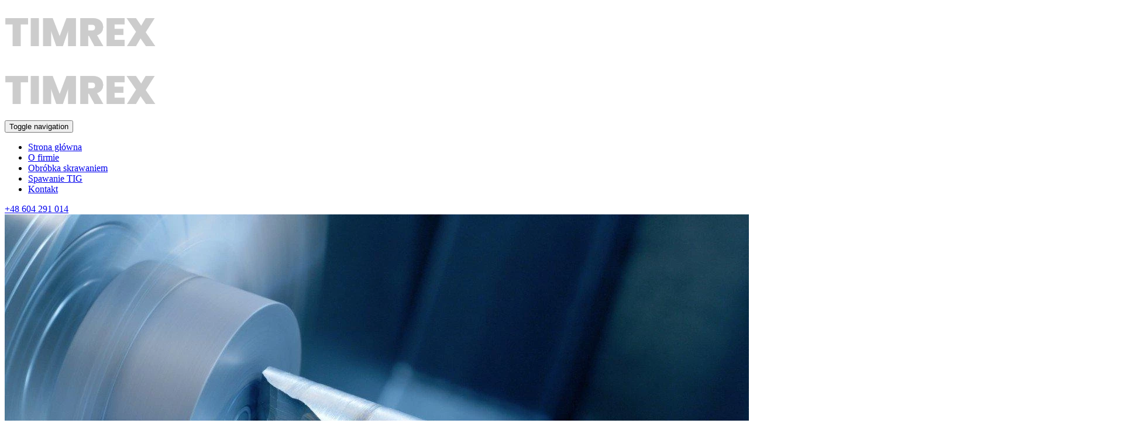

--- FILE ---
content_type: text/html; charset=utf-8
request_url: https://www.timrex.pl/polityka-cookies
body_size: 8123
content:
<!DOCTYPE html>
<html lang="pl-PL">
<head>
<meta http-equiv="X-UA-Compatible" content="IE=edge">
<meta name="viewport" content="width=device-width, initial-scale=1">
<meta name="SKYPE_TOOLBAR" content="SKYPE_TOOLBAR_PARSER_COMPATIBLE">
<meta charset="utf-8">
	<title>Polityka Cookies</title>
	<link href="/images/design/favicon.ico" rel="icon" type="image/vnd.microsoft.icon">
	<style>.block140 .pathwayicon, .block140 .breadcrumbs span:not(:first-of-type) { position: relative; }.block140 .pathwayicon span { position: absolute; visibility: hidden; }</style>
	<style>.block140 .breadcrumbs .divider {margin-left:10px;margin-right:10px;}.block140 .breadcrumbs .active {}</style>
	
	
	
	
	
	
	
	<link rel="preload stylesheet" as="style" href="/cache/27f664fdcb26829189895f8278345a4a.css" fetchpriority="high">
	<link rel="preload stylesheet" as="style" media="screen and (min-width: 768px)" href="/cache/desktop.css" fetchpriority="low">





</head>
      <body class="body-xl page light  lang-pl" data-itemid="733">


        <div id="wrapper">
            <div id="container">
                <header>
                                                <div class="center" data-center="1">
                    </div>
			        <div class="block106 header">

			
            <div class="col-xs-12">

								                <div class="inner row">
																										<div class="section106" data-position="sekcja-header-a" data-sid="106" data-parent="1">
<div class="clearfix"></div>
			        <div class="block109 ">

			
            <div class="col-sm-12 col-md-2 col-lg-2 hidden-xs">

								                <div class="inner row text-center-xl text-center-lg text-center-md text-center-sm text-center-xs">
																										
<a href="https://www.timrex.pl/" class="logo">
    <img src="/images/design/logo.webp" alt="Timrex Bożenna Tkaczyk-Piechna" loading="lazy">
</a>																		                    </div>
																				                    <div class="clearfix"></div>
                </div>
			                        </div>
			
			        <div class="block107  align-center">

			
            <div class="col-xs-12 col-md-7 col-lg-8">

								                <div class="inner row">
																										          <nav class="navbar navbar-default navbar-custom">
              <div class="navbar-header">
                  <div class="visible-xs">
<a href="https://www.timrex.pl/" class="logo">
    <img src="/images/design/logo.webp" alt="Timrex Bożenna Tkaczyk-Piechna" loading="lazy">
</a>
</div>                <button type="button" class="navbar-toggle collapsed" data-toggle="collapse" data-target="#navbar-collapse-107" aria-expanded="false"><span class="sr-only">Toggle navigation</span> <span class="icon-bar"></span> <span class="icon-bar"></span> <span class="icon-bar"></span></button>
              </div>
              <div class="collapse navbar-collapse" id="navbar-collapse-107">
                <ul class="nav navbar-nav menu">
<li class="item-101">
<a href="/">Strona główna</a>
</li>
<li class="item-565">
<a href="/o-firmie">O firmie</a>
</li>
<li class="item-568">
<a href="/obrobka-skrawaniem">Obróbka skrawaniem</a>
</li>
<li class="item-574">
<a href="/spawanie-tig">Spawanie TIG</a>
</li>
<li class="item-567">
<a href="/kontakt">Kontakt</a>
</li>
</ul>
</div>
</nav>
																		                    </div>
																				                    <div class="clearfix"></div>
                </div>
			                        </div>
			
			        <div class="block110 ">

			
            <div class="col-xs-12 col-sm-12 col-md-3 col-lg-2">

								                <div class="inner row text-center-xl text-center-lg text-right-md text-center-sm text-center-xs">
																										<div class="box110">
<div class="clearfix"></div>
<div class="text"><div class="wrapper"></div></div>
<div class="button"><a href="tel:+48604291014" class="btn">+48 604 291 014</a></div>
</div>
																		                    </div>
																				                    <div class="clearfix"></div>
                </div>
			                        </div>
			<div class="clearfix"></div>
</div>																		                    </div>
																				                    <div class="clearfix"></div>
                </div>
			                        </div>
			<div class="clearfix"></div>
<div class="center"></div>
			        <div class="block139 ">

			
            <div class="col-xs-12">

								                <div class="inner row">
																										
<div class="banner">
<div class="inner">
<div class="center">
<div class="col-xs-12 title">
</div>
</div>
<div class="clearfix"></div>
</div>
<img src="https://www.timrex.pl/images/design/baner.webp" alt="Tokarka" loading="lazy">
</div>


																		                    </div>
																				                    <div class="clearfix"></div>
                </div>
			                        </div>
			<div class="clearfix"></div>
<div class="center">
                    <div class="clearfix"></div>
                </div>
                                </header>
                <div id="main"> 
                    <div class="center">                    <div id="system-message-container">
	</div>


                                        
			        <div class="block140 ">

			
            <div class="col-xs-12">

								                <div class="inner">
																										
<div class="breadcrumbs " itemscope itemtype="https://schema.org/BreadcrumbList">
    
    <span itemprop="itemListElement" itemscope itemtype="https://schema.org/ListItem"><a itemprop="item" href="/" class="pathwayicon">Strona główna<span itemprop="name">Strona główna</span></a><meta itemprop="position" content="1"></span><span class="divider"><img src="https://www.timrex.pl/images/design/breadcrumbs-separator.webp" alt="separator" loading="lazy"></span><span class="breadcrumbs_last" itemprop="name">Polityka Cookies</span>
</div>
																		                    </div>
																				                    <div class="clearfix"></div>
                </div>
			                        </div>
			
                      <div id="content" class="col-xs-12">
                        <div class="row">
<div class="area col-xs-12">                          <article><div class="row"><div class="col-md-12" id="boxx">
<h1><strong>POLITYKA COOKIES</strong></h1>
<p align="justify">Korzystamy z&nbsp;plików cookies&nbsp;w&nbsp;celu poprawienia efektywności i&nbsp;zaproponowania Użytkownikowi coraz doskonalszych funkcjonalności serwisu internetowego<strong> &nbsp;<strong>www.timrex.pl</strong>&nbsp;</strong>(dalej jako <em>Serwis</em>) oraz&nbsp;bardziej dopasowanych do&nbsp;Użytkownika treści. W&nbsp;celu zapewnienia przejrzystości działań zostaje przyjęta niniejsza Polityka&nbsp;Cookies, która określa szczegółowe zasady korzystania przez Serwis internetowy z&nbsp;plików cookies.&nbsp;</p>
<p align="justify">Dane za&nbsp;pomocą plików cookies gromadzone są przez <strong>BOŻENNA TKACZYK-PIECHNA PRZEDSIĘBIORSTWO PRODUKCYJNO-USŁUGOWE „TIMREX”,</strong>adres <strong>Żytnia 9, 05-270 Marki</strong><strong>&nbsp;</strong>numer NIP: <strong>5222268059</strong>, numer REGON: <strong>016433175.</strong> W&nbsp;przypadku stwierdzenia, że dane zawarte w&nbsp;plikach cookies są danymi osobowymi <strong>BOŻENNA TKACZYK-PIECHNA PRZEDSIĘBIORSTWO PRODUKCYJNO-USŁUGOWE „TIMREX”,</strong><strong>&nbsp;</strong>uznawany jest za&nbsp;Administratora danych, zaś&nbsp;Użytkownikowi przysługują wszystkie uprawnienia zawarte w&nbsp;<span style="text-decoration: underline;"><a href="/polityka-prywatnosci" target="_blank" rel="noopener noreferrer">Polityce Prywatności</a></span>.</p>
<p align="justify">Użytkownikiem jest każda osoba, której dane dotyczą, korzystająca z&nbsp;naszego Serwisu internetowego oraz&nbsp;innych powiązanych z&nbsp;nim witryn, komunikacji oraz&nbsp;usług (dalej jako <em>Użytkownik</em>).</p>
<p align="justify"><strong>I. PLIKI COOKIES</strong></p>
<p align="justify">Pliki cookies („ciasteczka”) to&nbsp;fragmenty kodu, które są plikami tekstowymi odpowiadającymi zapytaniom HTTP kierowanym do&nbsp;naszego serwera. Pliki te zapisywane są przez każdą przeglądarkę, z&nbsp;której Użytkownik odwiedza nasz&nbsp;Serwis. Dzięki informacjom zawartym w&nbsp;plikach cookies wiemy, w&nbsp;jaki sposób Użytkownicy korzystają z&nbsp;naszego Serwisu.</p>
<p align="justify">Pliki cookies służą nam do&nbsp;zapewnienia optymalnej obsługi wizyty Użytkownika w&nbsp;Serwisie oraz&nbsp;umożliwiają szybszy i&nbsp;łatwiejszy dostęp do&nbsp;informacji, a&nbsp;także w&nbsp;celu zaproponowania Użytkownikowi coraz doskonalszych funkcjonalności Serwisu internetowego oraz&nbsp;bardziej dopasowanych do&nbsp;Użytkownika treści.</p>
<p align="justify">Przechowywana informacja lub&nbsp;uzyskiwanie do&nbsp;niej dostępu nie&nbsp;powoduje zmian konfiguracyjnych w&nbsp;urządzeniu Użytkownika i&nbsp;oprogramowaniu na&nbsp;nim zainstalowanym.</p>
<p align="justify">Informacje zawarte w&nbsp;plikach cookies uznawane są za&nbsp;dane osobowe jedynie w&nbsp;powiązaniu z&nbsp;innymi danymi osobowymi dostępnymi na&nbsp;temat danego Użytkownika. My&nbsp;za&nbsp;pomocą plików cookies staramy&nbsp;się zbierać o&nbsp;Użytkowniku jedynie anonimowe dane, służące do&nbsp;wygody korzystania z&nbsp;portalu oraz&nbsp;minimalizacji uciążliwości reklam.</p>
<p align="justify"><strong>II. RODZAJE I&nbsp;CELE KORZYSTANIA Z&nbsp;PLIKÓW COOKIES</strong></p>
<p align="justify">Korzystamy z&nbsp;plików cookies i&nbsp;innych podobnych technologii w&nbsp;celu rozpoznawania Użytkownika podczas jego&nbsp;wizyt w&nbsp;naszym Serwisie, zapamiętywania jego&nbsp;preferencji oraz&nbsp;wyświetlania mu odpowiednich, dostosowanych do&nbsp;niego treści. Dzięki plikom cookies interakcje Użytkownika z&nbsp;nami są szybsze i&nbsp;bardziej skuteczne. Ponadto pliki cookies umożliwiają nam prezentowanie Użytkownikowi dopasowanych do&nbsp;niego treści, bez&nbsp;konieczności przeprowadzania ankiet.</p>
<p align="justify">W Serwisie wykorzystywane są dwa rodzaje plików cookies:</p>
<ul>
<li>
<p align="justify">Cookies sesyjne – są to&nbsp;pliki tymczasowe, które pozostają na&nbsp;urządzeniu Użytkownika aż do&nbsp;opuszczenia przez niego Serwisu lub&nbsp;wyłączenia przeglądarki internetowej. W&nbsp;takim przypadku informacje zapisane w&nbsp;plikach cookies sesyjnych są automatycznie usuwane.</p>
</li>
<li>
<p align="justify">Cookies stałe (permanentne) – są to&nbsp;pliki, które pozostają na&nbsp;urządzeniu Użytkownika przez określony w&nbsp;parametrach plików cookies okres lub&nbsp;do&nbsp;momentu ich&nbsp;ręcznego usunięcia.</p>
</li>
</ul>
<p align="justify">W obszarze Serwisu wykorzystywane są również inne dostępne technologie, pozwalające na&nbsp;zapisywanie informacji w&nbsp;przeglądarce w&nbsp;odpowiednich magazynach danych (Session Storage, Local Storage), a&nbsp;także umieszczane są w&nbsp;fragmenty kodów narzędzi analitycznych dostarczanych przez innych dostawców, które umożliwiają zapisanie plików cookies w&nbsp;domenach tych usług.</p>
<p align="justify">Poniżej opisane zostały poszczególne kategorie cookies, które są wykorzystywane w&nbsp;naszym Serwisie:</p>
<p align="justify"><strong>Cookies techniczne</strong>&nbsp;– są niezbędne, aby strona Serwisu mogła działać prawidłowo. Odnoszą&nbsp;się one&nbsp;do&nbsp;funkcjonalności naszych witryn internetowych i&nbsp;pozwalają nam ulepszyć usługi, które oferujemy za&nbsp;pośrednictwem naszych witryn internetowych, na&nbsp;przykład poprzez&nbsp;umożliwienie przenoszenia informacji między stronami naszej witryny internetowej, aby uniknąć konieczności ponownego wprowadzania informacji, lub&nbsp;rozpoznając preferencje Użytkownika po&nbsp;powrocie na&nbsp;stronę naszego Serwisu.</p>
<p align="justify">Wykorzystujemy je w&nbsp;celu:</p>
<ul>
<li>
<p align="justify">zapewnienia bezpieczeństwa;</p>
</li>
<li>
<p align="justify">utrzymania sesji, kiedy Użytkownik odwiedza i&nbsp;loguje&nbsp;się do&nbsp;swojego konta klienta;</p>
</li>
<li>
<p align="justify">zapewnienia odpowiedniego wyświetlanie strony – w&nbsp;zależności od&nbsp;tego, z&nbsp;jakiego urządzenia korzysta Użytkownik;</p>
</li>
<li>
<p align="justify">dostosowywania naszych usług do&nbsp;wyborów&nbsp;Użytkownika;</p>
</li>
<li>
<p align="justify">zapamiętania, czy&nbsp;Użytkownik wyraża zgodę na&nbsp;wyświetlanie niektórych treści.</p>
</li>
</ul>
<p align="justify"><strong>Cookies analityczne</strong>&nbsp;– pozwalają nam rozpoznać i&nbsp;policzyć liczbę Użytkowników odwiedzających nasz&nbsp;Serwis, zobaczyć, w&nbsp;jaki sposób odwiedzający poruszają&nbsp;się po&nbsp;Serwisie, gdy z&nbsp;niego korzystają oraz&nbsp;rejestrować, które treści przeglądają i&nbsp;którymi są zainteresowani. Pomaga nam to&nbsp;określić, jak często strony i&nbsp;reklamy są odwiedzane oraz&nbsp;które obszary naszego Serwisu są najpopularniejsze. Umożliwia nam to&nbsp;ulepszanie oferowanych usług, sprawiając że nasi Użytkownicy znajdują informacje, których szukają. Są one&nbsp;również niezbędne,&nbsp;aby&nbsp;rozliczać&nbsp;się z&nbsp;naszymi Zaufanymi Partnerami, mierzyć efektywność naszych działań marketingowych bez&nbsp;identyfikacji danych osobowych.</p>
<p align="justify">Wykorzystujemy je w&nbsp;celu:</p>
<ul>
<li>
<p align="justify">badania statystyk dotyczących ruchu na&nbsp;stronie oraz&nbsp;sprawdzania źródła ruchu (kierunki przekierowania);&nbsp;</p>
</li>
<li>
<p align="justify">wykrywania różnego rodzaju nadużyć np. sztuczny ruch internetowy (boty), ataki ddos;</p>
</li>
<li>
<p align="justify">ograniczenia niepożądanych działań marketingowych;</p>
</li>
<li>
<p align="justify">mierzenia &nbsp;skuteczności akcji marketingowych prowadzonych na&nbsp;rzecz Serwisu, np. w&nbsp;sieci reklamowej Google, w&nbsp;programach partnerskich, na&nbsp;zewnętrznych stronach internetowych;</p>
</li>
<li>
<p align="justify">rozliczania&nbsp;się z&nbsp;Zaufanymi Partnerami za&nbsp;usługi reklamowe w&nbsp;oparciu o&nbsp;aktywność użytkownika &nbsp;np. kliknięcia.</p>
</li>
</ul>
<p align="justify"><strong>Cookies marketingowe</strong>&nbsp;– są używane, gdy Użytkownik wyrazi na&nbsp;to&nbsp;zgodę i&nbsp;tylko&nbsp;wtedy gdy zastosowane przez nasz&nbsp;Serwis funkcjonalności oraz&nbsp;formy reklamy tego wymagają.</p>
<p align="justify">Wykorzystujemy je w&nbsp;celu:</p>
<ul>
<li>
<p align="justify">wyświetlania reklam, które są istotne i&nbsp;interesujące dla konkretnego użytkownika. Dotyczą profilowania reklam &nbsp;wyświetlanych zarówno na&nbsp;zewnętrznych serwisach internetowych, jak i&nbsp;na&nbsp;stronie naszego Serwisu, stosownie do&nbsp;preferencji użytkowników w&nbsp;zakresie wyboru towarów, na&nbsp;podstawie danych posiadanych przez Serwis, w&nbsp;tym zachowania użytkowników w&nbsp;Serwisie.&nbsp;</p>
</li>
</ul>
<p align="justify">Wchodząc na&nbsp;stronę Serwisu, Użytkownik może nie&nbsp;zgodzić&nbsp;się na&nbsp;korzystanie z&nbsp;plików cookies analitycznych i&nbsp;marketingowych. Wówczas nie&nbsp;będziemy mogli prowadzić szczegółowych statystyk oraz&nbsp;dostosowywać naszych reklam w&nbsp;oparciu o&nbsp;informacje zebrane w&nbsp;naszym Serwisie. Nadal jednak będą wyświetlane reklamy o&nbsp;charakterze ogólnym zarówno na&nbsp;stronie Serwisu, jak i&nbsp;na&nbsp;innych serwisach internetowych.</p>
<p align="justify">Do emisji reklam w&nbsp;Internecie, a&nbsp;także w&nbsp;zakresie innych narzędzi takich jak Google reCAPTCHA (narzędzie do&nbsp;ochrony przed spamem), wykorzystujemy technologie dostarczane przez firmy Google i&nbsp;Meta (Facebook), dlatego zwróć uwagę, czy&nbsp;wyrażasz zgodę na&nbsp;stosowanie tych narzędzi, w&nbsp;tym profilowanie reklam w&nbsp;Internecie i&nbsp;na&nbsp;Facebooku. Możesz sprawdzić oraz&nbsp;zarządzać swoimi ustawieniami prywatności i&nbsp;bezpieczeństwa na&nbsp;koncie Google, korzystając z&nbsp;linku <u><a href="https://g.co/privacytools" target="_blank" rel="noopener noreferrer">g.co/privacytools</a></u>. Więcej informacji na&nbsp;temat polityki prywatności Google, technologii stosowanych przez Google oraz&nbsp;warunków korzystania z&nbsp;usług Google znajdziesz na&nbsp;stronie <u><a href="https://policies.google.com/privacy?hl=pl#infochoices" target="_blank" rel="noopener noreferrer">https://policies.google.com/privacy?hl=pl#infochoices</a></u>. Informacje na&nbsp;temat zasad ochrony prywatności stosowanych przez firmę Meta (Facebook) oraz&nbsp;zarządzania ustawieniami prywatności są dostępne na&nbsp;stronie <u><a href="https://pl-pl.facebook.com/privacy/explanation/" target="_blank" rel="noopener noreferrer">https://pl-pl.facebook.com/privacy/explanation/</a></u>.</p>
<p align="justify">Bardziej szczegółowe informacje o&nbsp;używanych przez nas plikach cookie, czasie przechowywania oraz&nbsp;aktualnej liście zewnętrznych firm, z&nbsp;których usług korzystamy lub&nbsp;których technologie umieszczamy w&nbsp;naszym Serwisie znajdziesz w&nbsp;<span style="text-decoration: underline;"><a href="/tabela-cookies" target="_blank" rel="noopener noreferrer">Tabeli Cookies</a></span>.</p>
<p align="justify"><strong>III. WYŁĄCZENIE OBSŁUGI PLIKÓW COOKIES</strong></p>
<p align="justify">Przeglądarki internetowe domyślnie dopuszczają przechowywanie plików cookies. Jeśli Użytkownik nie&nbsp;chce otrzymywać plików cookies, może zmienić ustawienia swojej przeglądarki na&nbsp;komputerze lub&nbsp;innym urządzeniu, z&nbsp;którego korzysta w&nbsp;celu dostępu do&nbsp;naszego Serwisu. Dalsze korzystanie przez Użytkownika z&nbsp;naszego Serwisu bez&nbsp;zmiany ustawień oznacza, że Użytkownik zgadza&nbsp;się na&nbsp;otrzymywanie plików cookies technicznych w&nbsp;naszym Serwisie, które jak wskazaliśmy są dla nas niezbędne do&nbsp;prawidłowego funkcjonowania strony Serwisu.</p>
<p align="justify">Większość przeglądarek internetowych posiada funkcję, która pozwala Użytkownikowi przeglądać i&nbsp;usuwać pliki cookie, w&nbsp;tym pliki cookie w&nbsp;naszym serwisie. Jednakże podkreślić należy, że brak możliwości zapisywania lub&nbsp;odczytywania plików cookies przez stronę internetową naszego Serwisu może uniemożliwić pełne i&nbsp;poprawne korzystanie z&nbsp;naszego Serwisu.</p>
<p align="justify">Jeżeli Użytkownik używa różnych urządzeń do&nbsp;uzyskania dostępu do&nbsp;naszego Serwisu oraz&nbsp;jego&nbsp;przeglądania (np. komputera, smartfona, tabletu), powinien upewnić się, że każda przeglądarka na&nbsp;każdym urządzeniu dostosowana jest do&nbsp;preferencji związanych z&nbsp;plikami cookies.</p>
<p align="justify">Sposób wyłączenia obsługi plików cookies zależy od&nbsp;przeglądarki, z&nbsp;której Użytkownik korzysta. Poniżej wskazany został sposób, w&nbsp;jaki Użytkownik może wyłączyć obsługę plików cookies w&nbsp;przeglądarce Google Chrome, Firefox, Safari, Opera oraz&nbsp;Internet Explorer.</p>
<ol>
<li>
<p align="justify"><strong>Wyłączenie obsługi plików cookies w&nbsp;przeglądarce Google Chrome</strong></p>
</li>
</ol>
<ol>
<li>
<p align="justify">W prawy górnym rogu przy pasku adresu przeglądarki Google Chrome wybierz trzy kropki pionowe.</p>
</li>
<li>
<p align="justify">W sekcji <em>Prywatność bezpieczeństwo </em> kliknij przycisk <em>Treść</em>.</p>
</li>
<li>
<p align="justify">W sekcji <em>Pliki cookies i&nbsp;dane stron</em> możesz zmienić następujące ustawienia plików cookies:</p>
</li>
</ol>
<ul>
<li>
<p align="justify"><em>Blokuj wszystkie pliki cookies</em></p>
</li>
<li>
<p align="justify"><em>Blokuj pliki cookies innych firm</em></p>
</li>
</ul>
<p style="text-align: left;" align="justify">Więcej informacji o&nbsp;ustawieniach przeglądarki Google Chrome:&nbsp;<u><a href="https://support.google.com/chrome/#topic=7438008" target="_blank" rel="noopener noreferrer">https://support.google.com/chrome/#topic=7438008</a></u></p>
<ol start="2">
<li>
<p><strong>Wyłączenie obsługi plików cookies w&nbsp;przeglądarce Firefox</strong></p>
</li>
</ol>
<ol>
<li>
<p align="justify">W prawym górnym rogu okna przeglądarki Firefox kliknij <em>Otwórz menu</em> (trzy poziome kreski) i&nbsp;wybierz <em>Ustawienia</em>.</p>
</li>
<li>
<p align="justify">Następnie z&nbsp;sekcji <em>Prywatność i&nbsp;bezpieczeństwo</em> wybierz zakładkę ciasteczka i&nbsp;dane witryn.</p>
</li>
<li>
<p align="justify">Wybierz odpowiedni poziom bezpieczeństwa lub&nbsp;skonfiguruj własny wybierając które elementy i&nbsp;skrypty blokować - <em>ciasteczka</em>:</p>
</li>
</ol>
<ul>
<li>
<p align="justify"><em>Wszystkie z&nbsp;zewnętrznych witryn</em></p>
</li>
<li>
<p align="justify"><em>Wszystkie</em></p>
</li>
</ul>
<p style="text-align: left;">Więcej informacji o&nbsp;ustawieniach przeglądarki Firefox:&nbsp;<u><a href="https://support.mozilla.org/pl/kb/W%C5%82%C4%85czanie%20i%20wy%C5%82%C4%85czanie%20obs%C5%82ugi%20ciasteczek" target="_blank" rel="noopener noreferrer">https://support.mozilla.org/pl/kb/W%C5%82%C4%85czanie%20i%20wy%C5%82%C4%85czanie%20obs%C5%82ugi%20ciasteczek</a></u></p>
<p>&nbsp;</p>
<ol start="3">
<li>
<p align="justify"><strong>Wyłączenie obsługi plików cookies w&nbsp;przeglądarce Safari</strong></p>
</li>
</ol>
<p align="justify">Wybierz polecenie menu <em>Safari &gt; Preferencje</em>, kliknij w&nbsp;<em>Prywatność</em>, a&nbsp;następnie wykonaj dowolną z&nbsp;poniższych czynności:</p>
<ul>
<li>
<p align="justify"><em>Blokuj wszystkie cookie</em></p>
</li>
<li>
<p align="justify"><em>Zapobiegaj śledzeniu poza witryną</em></p>
</li>
</ul>
<p style="text-align: left;" align="justify">Więcej informacji o&nbsp;ustawieniach przeglądarki Safari:&nbsp;<u><a href="https://support.apple.com/kb/PH19214?viewlocale=pl_PL&amp;locale=pl_PL" target="_blank" rel="noopener noreferrer">https://support.apple.com/kb/PH19214?viewlocale=pl_PL&amp;locale=pl_PL</a></u></p>
<ol start="4">
<li>
<p align="justify"><strong>Wyłączenie obsługi plików cookies w&nbsp;przeglądarce Opera</strong></p>
</li>
</ol>
<ol>
<li>
<p align="justify">W prawy górnym rogu przy pasku adresu przeglądarki Opera wybierz trzy linie poziome.</p>
</li>
<li>
<p align="justify">Kliknij przejdź do&nbsp;pełnych ustawień przeglądarki.</p>
</li>
<li>
<p align="justify">W sekcji <em>Prywatność bezpieczeństwo </em> kliknij przycisk <em>Ciasteczka i&nbsp;inne dane witryn</em>.</p>
</li>
</ol>
<ol start="4">
<li>
<p align="justify">Możesz zmienić następujące ustawienia plików cookies:</p>
</li>
</ol>
<ul>
<li>
<p align="justify"><em>Blokuj wszystkie pliki cookies</em></p>
</li>
<li>
<p align="justify"><em>Blokuj pliki cookies innych firm</em></p>
</li>
</ul>
<p style="text-align: left;" align="justify">Więcej informacji o&nbsp;ustawieniach przeglądarki Opera:&nbsp;<u><a href="http://help.opera.com/Windows/12.10/pl/cookies.html" target="_blank" rel="noopener noreferrer">http://help.opera.com/Windows/12.10/pl/cookies.html</a></u></p>
<ol start="5">
<li>
<p align="justify"><strong>Wyłączenie obsługi plików cookies w&nbsp;przeglądarce Edge</strong></p>
</li>
</ol>
<ol>
<li>
<p align="justify">W prawy górnym rogu przy pasku adresu przeglądarki Edge wybierz trzy kropki poziome.</p>
</li>
<li>
<p align="justify">Kliknij <em>Ustawienia.</em></p>
</li>
<li>
<p align="justify">W sekcji <em>Pliki cookie i&nbsp;uprawnienia witryn</em> kliknij <em>Zarządzaj plikami cookie i&nbsp;danymi witryn oraz&nbsp;usuwaj je.</em></p>
</li>
<li>
<p align="justify">Możesz zmienić następujące ustawienia plików cookies:</p>
</li>
</ol>
<ul>
<li>
<p align="justify"><em>Blokuj </em></p>
</li>
<li>
<p align="justify"><em>Blokuj pliki cookies innych firm</em></p>
</li>
</ul>
<p style="text-align: left;">Więcej informacji o&nbsp;ustawieniach przeglądarki Edge:&nbsp;<u><a href="https://support.microsoft.com/pl-pl/microsoft-edge" target="_blank" rel="noopener noreferrer">https://support.microsoft.com/pl-pl/microsoft-edge</a></u></p>
<p align="justify"><strong>IV. </strong><strong>INFORMACJE KONTAKTOWE</strong></p>
<p align="justify">W razie jakichkolwiek wątpliwości związanych z&nbsp;kwestiami niniejszej Polityki Cookies lub&nbsp;w&nbsp;celu uzyskania informacji dotyczących niniejszej Polityki Cookies Użytkownik może skontaktować&nbsp;się z&nbsp;Administratorem za&nbsp;pośrednictwem wiadomości e-mail <strong><span id="cloak54621b84400a81ff8bd3173bab8e9b00"><joomla-hidden-mail is-link="1" is-email="1" first="aW5mbw==" last="dGltcmV4Lndlci5wbA==" text="aW5mb0B0aW1yZXgud2VyLnBs" base="">Ten adres pocztowy jest chroniony przed spamowaniem. Aby go zobaczyć, konieczne jest włączenie w przeglądarce obsługi JavaScript.</joomla-hidden-mail></span></strong><strong>&nbsp;</strong>oraz drogą pocztową na&nbsp;adres Administratora.</p>
</div></div></article>
                          <div class="clearfix"></div>
                        </div>
<div class="clearfix"></div>
</div>                      </div>
                      </div>                </div>
                <footer>
                    <div class="center" data-center="1">                    </div>
			        <div class="block104  align-center fixed">

			
            <div class="col-md-1 col-lg-1">

								                <div class="inner text-center">
																										
	<div class="gotoup  row"><div class="col-md-12 glyphicon glyphicon-chevron-up fixed-up"></div></div>
																		                    </div>
																				                    <div class="clearfix"></div>
                </div>
			                        </div>
			<div class="clearfix"></div>
<div class="center"></div>
			        <div class="block411 ">

			
            <div class="col-xs-12">

								                <div class="inner">
																										
<div id="socialicons411" class="social-icons-container">
	<ul class="social-icons">
		<li><a class="csocial-link" href="https://www.google.com/maps/place/Obr%C3%B3bka+skrawaniem,+spawanie,+frezowanie,+Timrex+-+Bo%C5%BCenna+Tkaczyk-Piechna/@52.362382,21.1305545,15z/data=!4m5!3m4!1s0x0:0x22dcf7051e677519!8m2!3d52.362382!4d21.1305545" target="_blank"><img src="https://www.timrex.pl/images/design/gmaps.webp#joomlaImage://local-images/design/gmaps.webp?width=48&height=48" alt="google maps" loading="lazy"></a></li>	</ul>
</div>
																		                    </div>
																				                    <div class="clearfix"></div>
                </div>
			                        </div>
			<div class="clearfix"></div>
<div class="center"></div>
			        <div class="block226 ">

			
            <div class="col-xs-12">

								                <div class="inner row">
																										<div class="section226" data-position="sekcja-footer-a" data-sid="226" data-parent="1"><div class="clearfix"></div></div>
			        <div class="block132 ">

			
            <div class="col-xs-12">

								                <div class="inner text-center-sm text-center-xs">
																								                    <div class="center">
												
	<div class="row">
<div class="col-md-3 col-md-offset-1"><p style="text-align: center;">ul. Żytnia 9, 05-270 Marki</p></div>
<div class="col-md-4"><p style="text-align: center;"><a href="tel:+48604291014">+48 604 291 014</a></p></div>
<div class="col-md-3"><p style="text-align: center;"><joomla-hidden-mail is-link="1" is-email="1" first="aW5mbw==" last="dGltcmV4Lndlci5wbA==" text="aW5mb0B0aW1yZXgud2VyLnBs" base="">Ten adres pocztowy jest chroniony przed spamowaniem. Aby go zobaczyć, konieczne jest włączenie w przeglądarce obsługi JavaScript.</joomla-hidden-mail></p></div>
</div>
						<div class="clearfix"></div>
</div>												                    </div>
																				                    <div class="clearfix"></div>
                </div>
			                        </div>
			<div class="clearfix"></div>
<div class="center"></div>
			        <div class="block134  align-center">

			
            <div class="col-xs-12">

								                <div class="inner row">
																								                    <div class="center">
												<div class="navbar-custom">
<ul class="nav nav-pills menu">
<li class="item-101">
<a href="/">Strona główna</a>
</li>
<li class="item-565">
<a href="/o-firmie">O firmie</a>
</li>
<li class="item-568">
<a href="/obrobka-skrawaniem">Obróbka skrawaniem</a>
</li>
<li class="item-574">
<a href="/spawanie-tig">Spawanie TIG</a>
</li>
<li class="item-567">
<a href="/kontakt">Kontakt</a>
</li>
</ul>
</div>
						<div class="clearfix"></div>
</div>												                    </div>
																				                    <div class="clearfix"></div>
                </div>
			                        </div>
			<div class="clearfix"></div>
<div class="center"></div>
			        <div class="block135 ">

			
            <div class="col-xs-12">

								                <div class="inner text-center">
																								                    <div class="center">
												
	<div class="row">
<div class="col-md-2 col-md-offset-2"><p style="text-align: center;"><a href="/polityka-prywatnosci" target="_blank" rel="noopener noreferrer">Polityka prywatności</a></p></div>
<div class="col-md-2"><p style="text-align: center;"><a href="/polityka-cookies" target="_blank" rel="noopener noreferrer">Polityka Cookies</a></p></div>
<div class="col-md-6"><p style="text-align: center;">Wszelkie prawa zastrzeżone © 2025 <a href="https://wenet.pl/" target="_blank" rel="noopener noreferrer">WeNet</a></p></div>
</div>
						<div class="clearfix"></div>
</div>												                    </div>
																				                    <div class="clearfix"></div>
                </div>
			                        </div>
			<div class="clearfix"></div>
<div class="center"><div class="clearfix"></div></div>																		                    </div>
																				                    <div class="clearfix"></div>
                </div>
			                        </div>
			<div class="clearfix"></div>
<div class="center">
                    <div class="clearfix"></div>
</div>                </footer>
            </div>
        </div>
        <script src="/media/vendor/jquery/js/jquery.min.js?3.7.1"></script><script src="/media/legacy/js/jquery-noconflict.min.js?647005fc12b79b3ca2bb30c059899d5994e3e34d"></script><script src="https://www.timrex.pl/cache/27f664fdcb26829189895f8278345a4a.js"></script><script type="application/json" class="joomla-script-options new">{"joomla.jtext":{"RLTA_BUTTON_SCROLL_LEFT":"Scroll buttons to the left","RLTA_BUTTON_SCROLL_RIGHT":"Scroll buttons to the right"},"system.paths":{"root":"","rootFull":"https:\/\/www.timrex.pl\/","base":"","baseFull":"https:\/\/www.timrex.pl\/"},"csrf.token":"87f89ca0cc9f1f881f867a2f782065cb"}</script><script src="/media/system/js/core.min.js?37ffe4186289eba9c5df81bea44080aff77b9684"></script><script src="/media/vendor/webcomponentsjs/js/webcomponents-bundle.min.js?2.8.0" nomodule defer></script><script src="/media/system/js/joomla-hidden-mail-es5.min.js?b2c8377606bb898b64d21e2d06c6bb925371b9c3" nomodule defer></script><script src="/media/system/js/joomla-hidden-mail.min.js?065992337609bf436e2fedbcbdc3de1406158b97" type="module"></script>
</body>
</html>